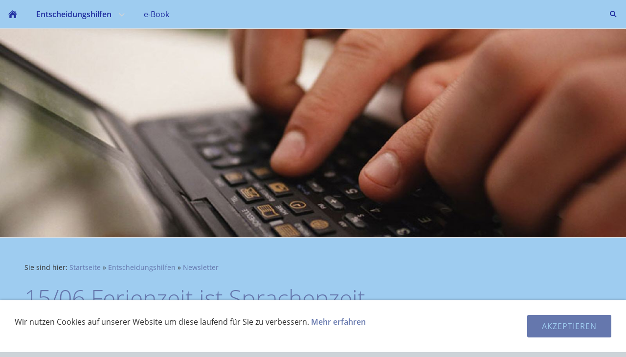

--- FILE ---
content_type: text/html
request_url: http://bildungsmesse24.de/entscheidungshilfe/newsletter/15-06-ferienzeit-ist-sprachenzeit.html
body_size: 2755
content:
<!DOCTYPE html>
<html lang="de">

<head>
<title>Die virtuelle Bildungsmesse f&uuml;r Ausbildung und Weiterbildung. Von der Karriere im Beruf bis hin zu Studium und Berufswahl</title>
<meta charset="ISO-8859-1" />
<meta http-equiv="X-UA-Compatible" content="IE=edge" />
<meta name="viewport" content="width=device-width, initial-scale=1.0, user-scalable=no">
<meta name="author" content="Carl Schroebler" />
<meta name="description" content="Hier finden Sie alles rund um das Thema Beruf und Karriere, von der Bewerbung &uuml;ber das Vorstellungsgespr&auml;ch bis hin zu Ausbildung und Studium, sowie entsprechende Seminare und Messen f&uuml;r Sch&uuml;ler." />
<meta name="keywords" lang="de" content="Bewerbung, Ausbildung, Spanien, Arbeitsmarkt, Karriere, Berufe, Beruf, Seminare, Seminar, Schule, Bewerbungsschreiben, Messe, Medien, Universit&auml;t, Fachhochschule, Studium, Sch&uuml;ler, Jugendliche, Jugend, Lehrer, Presse, Vorstellungsgespr&auml;ch, Eltern, Berufswahl, Studienwahl, Berlin, Deutschland, Frankreich" />
<meta name="generator" content="SIQUANDO Web 9 (#2162-3218)" />
<link rel="stylesheet" type="text/css" href="../../assets/sf.css" />
<link rel="stylesheet" type="text/css" href="../../assets/sd.css" />
<link rel="stylesheet" type="text/css" href="../../assets/sc.css" />
<link rel="stylesheet" type="text/css" href="../../assets/cookieswarning.css" />
<link rel="shortcut icon" href="//www.Bildungsmesse24.de/images/favicon.ico" />
<script type="text/javascript" src="../../assets/jquery.js"></script>
<script type="text/javascript" src="../../assets/navigation.js"></script> 
<script type="text/javascript" src="../../assets/common.js"></script>
<script type="text/javascript" src="../../assets/cookieswarning.js"></script>
<script type="text/javascript" src="../../assets/rigaslider.js"></script>
<script type="text/javascript" src="../../assets/sajx.js"></script>
<script type="text/javascript">
	/* <![CDATA[ */

	$(document).ready(function() {
		$('#searchcriteria').ajaxSearch({
			url: '../../assets/sajx.php'
		});
	})
	
	/* ]]> */
</script>
</head>

<body>


<div id="sqrmaincontainer">

<nav class="sqrnav">

<a href="#" class="sqrnavshow">Navigation öffnen</a>
<a href="#" class="sqrnavhide">Navigation schließen</a>
	
<ul>
	
<li class="sqrnavhome"><a href="../../index.php"><span>Startseite</span></a></li>

<li class="sqrnavsearch"><a href="#"><span>Suchen nach</span></a>
<ul>
<li>
<form action="../../fts.php">
<input type="text" name="criteria" id="searchcriteria"  />
<div id="searchajax"></div>
</form>

</li>
</ul>
</li>
	
<li class="sqrnavactive"><a href="../index.html"><span>Entscheidungshilfen</span></a>
<ul>
<li><a href="../kostenlose-tests/index.html"><span>Kostenlose Tests</span></a>
</li>
<li><a href="../videos--podcasts/index.html"><span>Videos</span></a>
</li>
<li class="sqrnavactive"><a href="./index.html"><span>Newsletter</span></a>
</li>
<li><a href="../coaches/index.html"><span>Coaches</span></a>
</li>
</ul>
</li>
<li><a href="../../e-book/index.php"><span>e-Book</span></a>
</li>
</ul>
</nav>

<header data-autoprogress="5">
<div id="headercontainer">

<img src="../../images/newsletter-ii-930x300_eyecatcher.jpg" alt="" />
<div id="eyecatcherwait"></div>
</div>

</header>

<div class="sqrcontentcontainer">
<article class="content sqrcontent">
<div>
<div class="sqrpara" style="margin-bottom: 10px">
<div id="sqrbreadcrumbs">

Sie sind hier:

<a href="../../index.php">Startseite</a>

&raquo; <a href="../index.html">Entscheidungshilfen</a>
&raquo; <a href="./index.html">Newsletter</a>
</div>
</div>
<div class="sqrpara">
<h1>15/06 Ferienzeit ist Sprachenzeit</h1>
</div>
<div class="sqrpara">
<p style=""><b>Egal ob Sch&uuml;ler, Azubi oder Student, die Ferien m&uuml;ssen intelligent genutzt werden. Ganz ideal w&auml;re es, wenn man im Ausland seine Sprachkenntnisse aufpolieren w&uuml;rde. Aber wie?<br/><br/></b>Erst einmal muss man sich dar&uuml;ber im Klaren sein, dass wir in unserer internationalen Welt ohne gute Sprachkenntnisse sehr limitiert sind. Des Weiteren lernt man eine Sprache umso besser, je j&uuml;nger man ist. Also raus ins Ausland!<br/><br/>Die eleganteste Methode ist es an eine Sprachschule zu gehen und bei einer Familie zu wohnen. Wenn diese dann noch Jugendliche im gleichen Alter wie wir sind haben, dann ist alles perfekt. Das kostet leider Geld, aber es ist bestens angelegt.<br/><br/>Als Azubi kann man vielleicht &uuml;ber seinen Betrieb eine Partnerfirma im Ausland finden und dort als Praktikant den Sommer arbeiten. Vor Ort nimmt man dann etwas Privatunterricht oder besucht eine Sprachschule. Das ist wesentlich preisg&uuml;nstiger und ein hervorragender T&uuml;r&ouml;ffner f&uuml;r die Zeit nach der Lehre.<br/><br/>Dann hat man selbstverst&auml;ndlich immer noch die M&ouml;glichkeit einen Ferienjob im Ausland anzunehmen, denn gerade in der Ferienzeit werden Aushilfskr&auml;fte in allen Urlaubsorten gesucht. Dabei ist es am Besten, wenn man direkt zu seinem Traumziel f&auml;hrt und dort vor Ort sucht.<br/><br/>Welche Variante man auch immer w&auml;hlt, ohne Sprachkenntnisse versteht man die Welt nicht, oder wie es Goethe ausdr&uuml;ckte: &bdquo;So viele Sprachen wie man spricht, so viele Menschen ist man wert.&ldquo;<br/><br/>&copy; Carl Schroebler <br/><br/>Infos: <a class="link" title="" href="http://www.bildungsmesse24.de/alle-aussteller/berufsgruppen/soziales-sprachen/index.html#4834459fb5130b407" target="_blank">http://www.bildungsmesse24.de/alle-aussteller/berufsgruppen/soziales-sprachen/index.html#4834459fb5130b407</a></p>
</div>
<div class="sqrpara">
<a class="sqrbutton sqrprevpage" href="15-07-mehr-bildung-mehr-moeglichkeiten.html"><span>15/07 Mehr Bildung, mehr M&ouml;glichkeiten</span></a>
<a class="sqrbutton sqrnextpage" href="15-05-stress-und-pruefungsangst.html"><span>15/05 Stress und Pr&uuml;fungsangst</span></a>
</div>
</div>
</article>

</div>

<footer>
<div class="sqrcommonlinks">
<a href="../../impressum.html">Kontakt / Impressum / Datenschutz</a>
<a href="../../cookies-hinweis.html">Cookies-Hinweis</a>
</div>
</footer>

</div>

<div class="sqrcookie">
  <p>Wir nutzen Cookies auf unserer Website um diese laufend für Sie zu verbessern. <a class="link" href="../../cookies-hinweis.html">Mehr erfahren</a></p>
  <button class="sqrbutton">Akzeptieren</button>
</div>
</body>

</html>


--- FILE ---
content_type: text/css
request_url: http://bildungsmesse24.de/assets/cookieswarning.css
body_size: 567
content:
.sqrcookie {
  position: fixed;
  z-index: 900;
  bottom: 0;
  left: 0;
  right: 0;
  background-color: #ffffff;
  padding: 30px;
  display: none;
  box-sizing: border-box;
  box-shadow: 0 0 5px rgba(0,0,0,0.4);
}

.sqrcookie>button {
  float: right;
  margin-left: 30px;
}

.sqrcookie>p {
  margin: 0;
  max-width: 60%;
  float: left;
}

@media screen and (max-width: 767px) {
  .sqrcookie>button {
    float: right;
    margin-left: 30px;
  }

  .sqrcookie>p {
    max-width: 100%;
    float: none;
    margin: 0 0 20px 0;
  }
}
